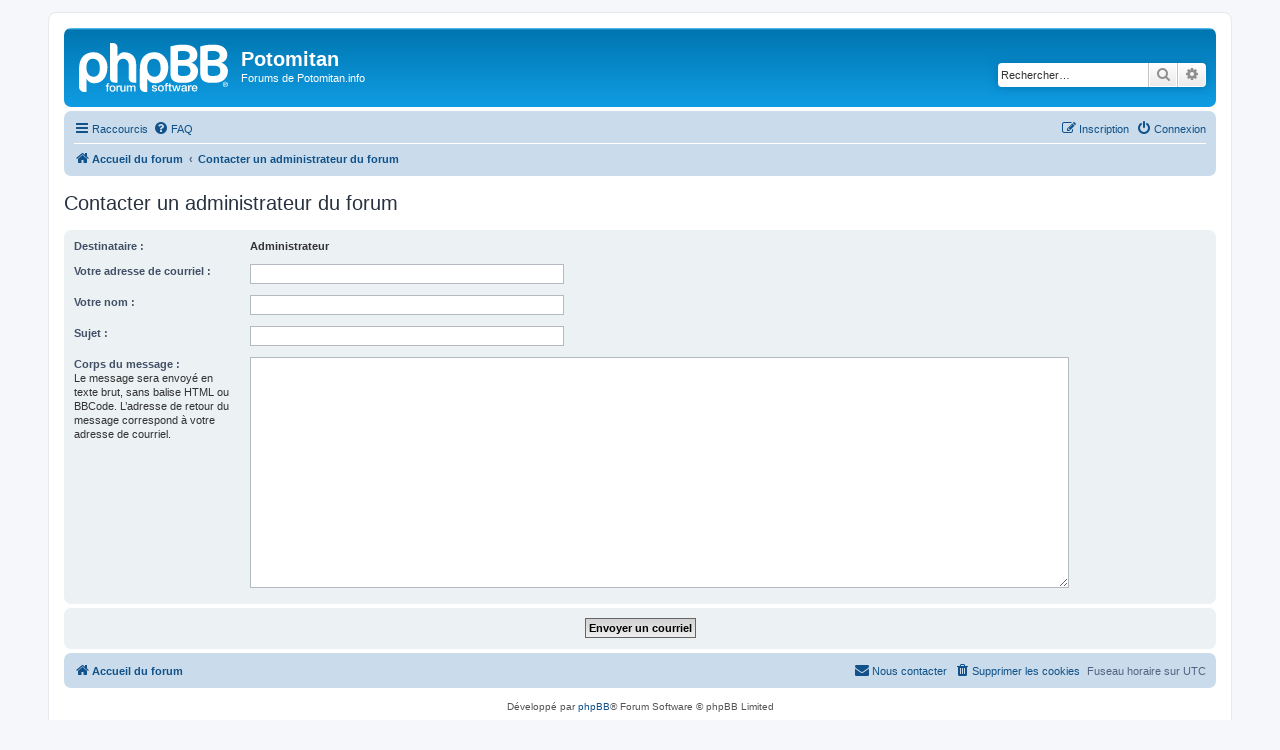

--- FILE ---
content_type: text/css
request_url: https://forum.potomitan.info/styles/prosilver/theme/responsive.css?hash=438ff202
body_size: 2231
content:
/* Responsive Design
---------------------------------------- */

@media (max-width: 320px) {
	select, .inputbox {
		max-width: 240px;
	}
}

/* Notifications list
----------------------------------------*/
@media (max-width: 350px) {
	.dropdown-extended .dropdown-contents {
		width: auto;
	}
}

@media (max-width: 430px) {
	.action-bar .search-box .inputbox {
		width: 120px;
	}

	.section-viewtopic .search-box .inputbox {
		width: 57px;
	}

	.action-bar .search-box .inputbox ::-moz-placeholder {
    	content: "Search...";
  	}

  	.action-bar .search-box .inputbox :-ms-input-placeholder {
  		content: "Search...";
  	}

  	.action-bar .search-box .inputbox ::-webkit-input-placeholder {
  		content: "Search...";
  	}
}

@media (max-width: 500px) {
	dd label {
		white-space: normal;
	}

	select, .inputbox {
		max-width: 260px;
	}

	.captcha-panel dd.captcha {
		margin-left: 0;
	}

	.captcha-panel dd.captcha-image img {
		width: 100%;
	}

	dl.details dt, dl.details dd {
		width: auto;
		float: none;
		text-align: left;
	}

	dl.details dd {
		margin-left: 20px;
	}

	p.responsive-center {
		float: none;
		text-align: center;
		margin-bottom: 5px;
	}

	.action-bar > div {
		margin-bottom: 5px;
 	}

	.action-bar > .pagination {
		float: none;
		clear: both;
		padding-bottom: 1px;
		text-align: center;
	}

	.action-bar > .pagination li.page-jump {
		margin: 0 2px;
	}

	p.jumpbox-return {
		display: none;
	}

	.display-options > label:nth-child(1) {
		display: block;
		margin-bottom: 5px;
	}

	.attach-controls {
		margin-top: 5px;
		width: 100%;
	}

	.quick-links .dropdown-trigger span {
		display: none;
	}
}

@media (max-width: 550px) {
	ul.topiclist.forums dt {
		margin-right: 0;
	}

	ul.topiclist.forums dt .list-inner {
		margin-right: 0;
	}

	ul.topiclist.forums dd.lastpost {
		display: none;
	}
}

@media (max-width: 700px) {
	.responsive-hide { display: none !important; }
	.responsive-show { display: block !important; }
	.responsive-show-inline { display: inline !important; }
	.responsive-show-inline-block { display: inline-block !important; }

	/* Content wrappers
	----------------------------------------*/
	html {
		height: auto;
	}

	body {
		padding: 0;
	}

	.wrap {
		border: none;
		border-radius: 0;
		margin: 0;
		min-width: 290px;
		padding: 0 5px;
	}

	/* Common block wrappers
	----------------------------------------*/
	.headerbar, .navbar, .forabg, .forumbg, .post, .panel {
		border-radius: 0;
		margin-left: -5px;
		margin-right: -5px;
	}

	.cp-main .forabg, .cp-main .forumbg, .cp-main .post, .cp-main .panel {
		border-radius: 7px;
	}

	/* Logo block
	----------------------------------------*/
	.site-description {
		float: none;
		width: auto;
		text-align: center;
	}

	.logo {
		/* change display value to inline-block to show logo */
		display: none;
		float: none;
		padding: 10px;
	}

	.site-description h1, .site-description p {
		text-align: inherit;
		float: none;
		margin: 5px;
		line-height: 1.2em;
		overflow: hidden;
		text-overflow: ellipsis;
	}

	.site-description p, .search-header {
		display: none;
	}

	/* Navigation
	----------------------------------------*/
	.headerbar + .navbar {
		margin-top: -5px;
	}

	/* Search
	----------------------------------------*/
	.responsive-search { display: block !important; }

	/* .topiclist lists
	----------------------------------------*/
	li.header dt {
		text-align: center;
		text-transform: none;
		line-height: 1em;
		font-size: 1.2em;
		padding-bottom: 4px;
	}

	ul.topiclist li.header dt, ul.topiclist li.header dt .list-inner {
		margin-right: 0 !important;
		padding-right: 0;
	}

	ul.topiclist li.header dd {
		display: none !important;
	}

	ul.topiclist dt, ul.topiclist dt .list-inner,
	ul.topiclist.missing-column dt, ul.topiclist.missing-column dt .list-inner,
	ul.topiclist.two-long-columns dt, ul.topiclist.two-long-columns dt .list-inner,
	ul.topiclist.two-columns dt, ul.topiclist.two-columns dt .list-inner {
		margin-right: 0;
	}

	ul.topiclist dt .list-inner.with-mark {
		padding-right: 34px;
	}

	ul.topiclist dt .list-inner {
		min-height: 28px;
	}

	ul.topiclist li.header dt .list-inner {
		min-height: 0;
	}

	ul.topiclist dd {
		display: none;
	}
	ul.topiclist dd.mark {
		display: block;
	}

	/* Forums and topics lists
	----------------------------------------*/
	ul.topiclist.forums dt {
		margin-right: -250px;
	}

	ul.topiclist dd.mark {
		display: block;
		position: absolute;
		right: 5px;
		top: 0;
		margin: 0;
		width: auto;
		min-width: 0;
		text-align: left;
	}

	ul.topiclist.forums dd.topics dfn, ul.topiclist.topics dd.posts dfn {
		position: relative;
		left: 0;
		width: auto;
		display: inline;
		font-weight: normal;
	}

	li.row .responsive-show strong {
		font-weight: bold;
		color: inherit;
	}

	ul.topiclist li.row dt a.subforum {
		vertical-align: bottom;
		overflow: hidden;
		text-overflow: ellipsis;
		max-width: 100px;
	}

	/* Pagination
	----------------------------------------*/
	.pagination > ul {
		margin: 5px 0 0;
	}

	.row .pagination .ellipsis + li {
		display: none !important;
	}

	/* Responsive tables
	----------------------------------------*/
	table.responsive, table.responsive tbody, table.responsive tr, table.responsive td {
		display: block;
	}

	table.responsive thead, table.responsive th {
		display: none;
	}

	table.responsive.show-header thead, table.responsive.show-header th:first-child {
		display: block;
		width: auto !important;
		text-align: left !important;
	}

	table.responsive.show-header th:first-child span.rank-img {
		display: none;
	}

	table.responsive tr {
		margin: 2px 0;
	}

	table.responsive td {
		width: auto !important;
		text-align: left !important;
		padding: 4px;
	}

	table.responsive td.empty {
		display: none !important;
	}

	table.responsive td > dfn {
		display: inline-block !important;
	}

	table.responsive td > dfn:after {
		content: ':';
		padding-right: 5px;
	}

	table.responsive span.rank-img {
		float: none;
		padding-right: 5px;
	}

	table.responsive.memberlist td:first-child input[type="checkbox"] {
		float: right;
	}

	/* Forms
	----------------------------------------*/
	fieldset dt, fieldset.fields1 dt, fieldset.fields2 dt {
		width: auto;
		float: none;
	}

	fieldset dd, fieldset.fields1 dd, fieldset.fields2 dd {
		margin-left: 0;
	}

	textarea, dd textarea, .message-box textarea {
		width: 100%;
		-moz-box-sizing: border-box;
		box-sizing: border-box;
	}

	dl.pmlist dt {
		width: auto !important;
		margin-bottom: 5px;
	}

	dl.pmlist dd {
		display: inline-block;
		margin-left: 0 !important;
	}

	dl.pmlist dd:first-of-type {
		padding-left: 20px;
	}

	.smiley-box, .message-box {
		float: none;
		width: auto;
	}

	.smiley-box {
		margin-top: 5px;
	}

	.bbcode-status {
		display: none;
	}

	.colour-palette, .colour-palette tbody, .colour-palette tr {
		display: block;
	}

	.colour-palette td {
		display: inline-block;
		margin-right: 2px;
	}

	.horizontal-palette td:nth-child(2n), .vertical-palette tr:nth-child(2n) {
		display: none;
	}

	fieldset.quick-login label {
		display: block;
		margin-bottom: 5px;
		white-space: normal;
	}

	fieldset.quick-login label > span {
		display: inline-block;
		min-width: 100px;
	}

	fieldset.quick-login input.inputbox {
		width: 85%;
		max-width: 300px;
		margin-left: 20px;
	}

	fieldset.quick-login label[for="autologin"] {
		display: inline-block;
		text-align: right;
		min-width: 50%;
	}

	/* User profile
	----------------------------------------*/
	.column1, .column2, .left-box.profile-details {
		float: none;
		width: auto;
		clear: both;
	}

	/* Polls
	----------------------------------------*/
	fieldset.polls dt {
		width: 90%;
	}

	fieldset.polls dd.resultbar {
		padding-left: 20px;
	}

	fieldset.polls dd.poll_option_percent {
		width: 20%;
	}

	fieldset.polls dd.resultbar, fieldset.polls dd.poll_option_percent {
		margin-top: 5px;
	}

	/* Post
	----------------------------------------*/
	.postbody {
		position: inherit;
	}

	.postprofile, .postbody, .search .postbody {
		display: block;
		width: auto;
		float: none;
		padding: 0;
		min-height: 0;
	}

	.post .postprofile {
		width: auto;
		border-width: 0 0 1px 0;
		padding-bottom: 5px;
		margin: 0 0 5px 0;
		min-height: 40px;
		overflow: hidden;
	}

	.postprofile dd {
		display: none;
	}

	.postprofile dt, .postprofile dd.profile-rank, .search .postprofile dd {
		display: block;
		margin: 0;
	}

	.postprofile .has-avatar .avatar-container {
		margin: 0;
		overflow: inherit;
	}

	.postprofile .avatar-container:after {
		clear: none;
	}

	.postprofile .avatar {
		margin-right: 5px;
	}

	.postprofile .avatar img {
		width: auto !important;
		height: auto !important;
		max-height: 32px;
	}

	.has-profile .postbody h3 {
		margin-left: 0 !important;
		margin-right: 0 !important;
	}

	.has-profile .post-buttons {
		right: 30px;
		top: 15px;
	}

	.online {
		background-size: 40px;
	}

	/* Misc stuff
	----------------------------------------*/
	h2 {
		margin-top: .5em;
	}

	p {
		margin-bottom: .5em;
		overflow: hidden;
	}

	p.rightside {
		margin-bottom: 0;
	}

	fieldset.display-options label {
		display: block;
		clear: both;
		margin-bottom: 5px;
	}

	dl.mini dd.pm-legend {
		float: left;
		min-width: 200px;
	}

	.topicreview {
		margin: 0 -5px;
		padding: 0 5px;
	}

	fieldset.display-actions {
		white-space: normal;
	}

	.phpbb_alert {
		width: auto;
		margin: 0 5px;
	}

	.attach-comment dfn {
		width: 100%;
	}
}

@media (min-width: 701px) {
	.postbody {
		/** deduct postprofile width (including border width, margin and padding) and postbody margin and padding */
		width: calc(100% - 200px - 1px - 16px);
		margin-right: 16px;
	}

	.postprofile {
		width: 200px;
	}
}

@media (min-width: 701px) and (max-width: 950px) {
	ul.topiclist dt {
    	margin-right: -410px;
	}

	ul.topiclist dt .list-inner {
    	margin-right: 410px;
	}

	dd.posts, dd.topics, dd.views {
    	width: 80px;
	}
}
